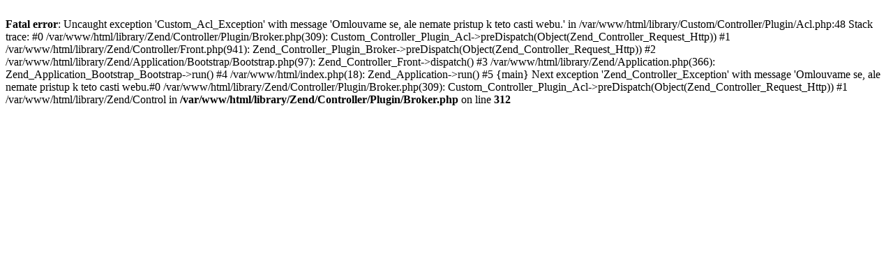

--- FILE ---
content_type: text/html; charset=UTF-8
request_url: http://www.e-pujc.cz/naradi-a-stavebni-technika/1
body_size: 406
content:
<br />
<b>Fatal error</b>:  Uncaught exception 'Custom_Acl_Exception' with message 'Omlouvame se, ale nemate pristup k teto casti webu.' in /var/www/html/library/Custom/Controller/Plugin/Acl.php:48
Stack trace:
#0 /var/www/html/library/Zend/Controller/Plugin/Broker.php(309): Custom_Controller_Plugin_Acl-&gt;preDispatch(Object(Zend_Controller_Request_Http))
#1 /var/www/html/library/Zend/Controller/Front.php(941): Zend_Controller_Plugin_Broker-&gt;preDispatch(Object(Zend_Controller_Request_Http))
#2 /var/www/html/library/Zend/Application/Bootstrap/Bootstrap.php(97): Zend_Controller_Front-&gt;dispatch()
#3 /var/www/html/library/Zend/Application.php(366): Zend_Application_Bootstrap_Bootstrap-&gt;run()
#4 /var/www/html/index.php(18): Zend_Application-&gt;run()
#5 {main}

Next exception 'Zend_Controller_Exception' with message 'Omlouvame se, ale nemate pristup k teto casti webu.#0 /var/www/html/library/Zend/Controller/Plugin/Broker.php(309): Custom_Controller_Plugin_Acl-&gt;preDispatch(Object(Zend_Controller_Request_Http))
#1 /var/www/html/library/Zend/Control in <b>/var/www/html/library/Zend/Controller/Plugin/Broker.php</b> on line <b>312</b><br />
